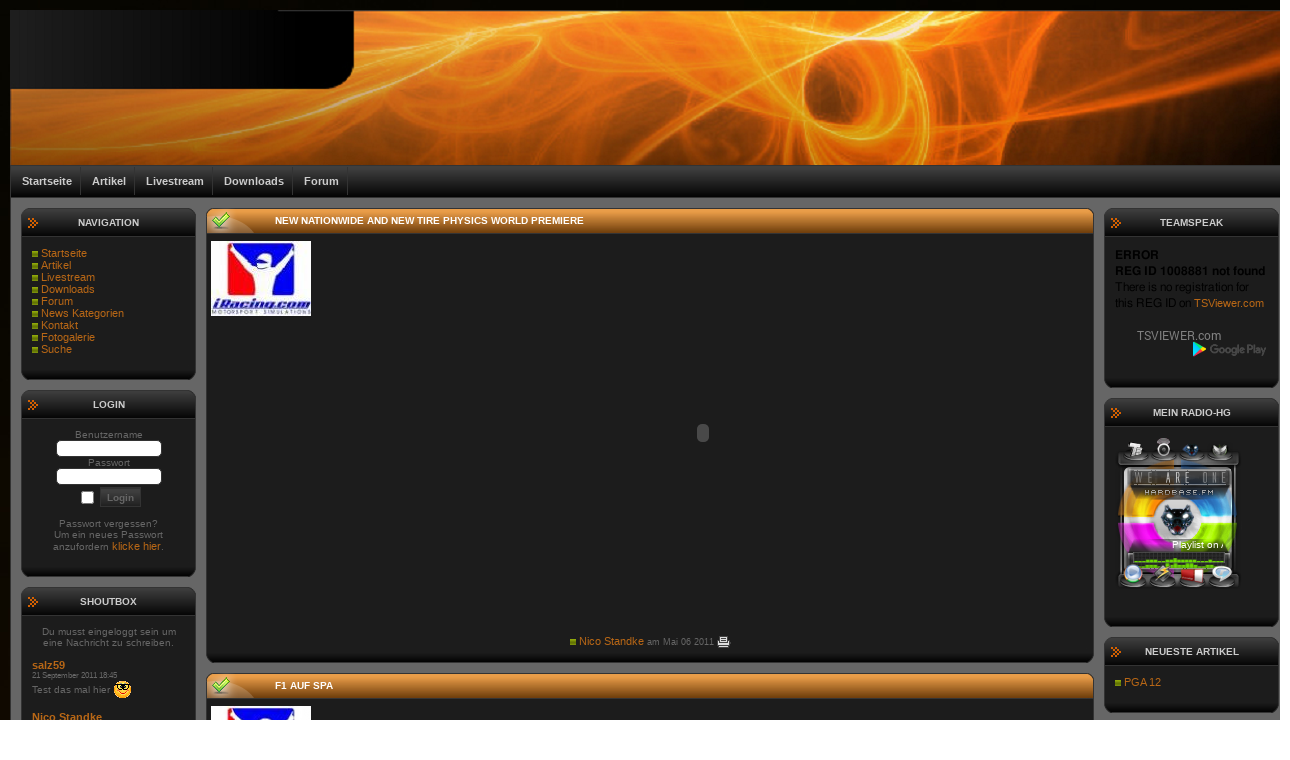

--- FILE ---
content_type: text/html
request_url: http://gooseworld.de/news.php
body_size: 3643
content:
<!DOCTYPE html PUBLIC '-//W3C//DTD XHTML 1.0 Transitional//EN' 'http://www.w3.org/TR/xhtml1/DTD/xhtml1-transitional.dtd'>
<html xmlns='http://www.w3.org/1999/xhtml' xml:lang='de' lang='de'>
<head>
<title>GoosEWorlD - News</title>
<meta http-equiv='Content-Type' content='text/html; charset=UTF-8' />
<meta name='description' content='' />
<meta name='keywords' content='' />
<link rel='stylesheet' href='themes/BBdesign/styles.css' type='text/css' media='screen' />
<link rel='shortcut icon' href='images/favicon.ico' type='image/x-icon' />
<script type='text/javascript' src='includes/jscript.js'></script>
<script type='text/javascript' src='includes/jquery.js'></script>
</head>
<body><b1><!--R_qn3NhNeNrTzyjQT0zST0zUL8/QLy8v13fPzy921S/JSM1NLdYvSc0tyEksAbIyUhNTUov0CjIKAMQfElo=--></b1>
<table align='center' class='center' cellpadding='0' cellspacing='0' width='1280'>
<tr>
<td>
<table align='center' cellpadding='0' cellspacing='0' width='100%'>
<tr>
<td><img src='themes/BBdesign/images/header.png' alt='MAIN-HEADER' /></td></tr>
</table>
<table cellpadding='0' cellspacing='0' width='100%'>
<tr>
<td class='sub-header-left'></td>
<td class='sub-header'><ul>
<li class='first-link white'> <a href='index.php'><span>Startseite</span></a></li>
<li class='white'> <a href='articles.php'><span>Artikel</span></a></li>
<li class='white'> <a href='viewpage.php?page_id=1'><span>Livestream</span></a></li>
<li class='white'> <a href='downloads.php'><span>Downloads</span></a></li>
<li class='white'> <a href='forum/index.php'><span>Forum</span></a></li>
</ul>
</td>
<td align='right' class='sub-header'></td>
<td class='sub-header-right'></td>
</tr>
</table>
<table cellpadding='0' cellspacing='0' width='100%'>
<tr>
<td class='side-border-left' valign='top'><table cellpadding='0' cellspacing='0' width='100%'>
<tr>
<td class='scapmain-left'></td>
<td align='center' class='scapmain'>Navigation</td>
<td class='scapmain-right'></td>
</tr>
</table>
<table cellpadding='0' cellspacing='0' width='100%'>
<tr>
<td class='side-body'>
<span class='bullet'><img src='themes/BBdesign/images/bulle2t.gif' alt='bullet.gif' /></span> <a href='index.php' class='side'>Startseite</a><br />
<span class='bullet'><img src='themes/BBdesign/images/bulle2t.gif' alt='bullet.gif' /></span> <a href='articles.php' class='side'>Artikel</a><br />
<span class='bullet'><img src='themes/BBdesign/images/bulle2t.gif' alt='bullet.gif' /></span> <a href='viewpage.php?page_id=1' class='side'>Livestream</a><br />
<span class='bullet'><img src='themes/BBdesign/images/bulle2t.gif' alt='bullet.gif' /></span> <a href='downloads.php' class='side'>Downloads</a><br />
<span class='bullet'><img src='themes/BBdesign/images/bulle2t.gif' alt='bullet.gif' /></span> <a href='forum/index.php' class='side'>Forum</a><br />
<span class='bullet'><img src='themes/BBdesign/images/bulle2t.gif' alt='bullet.gif' /></span> <a href='news_cats.php' class='side'>News Kategorien</a><br />
<span class='bullet'><img src='themes/BBdesign/images/bulle2t.gif' alt='bullet.gif' /></span> <a href='contact.php' class='side'>Kontakt</a><br />
<span class='bullet'><img src='themes/BBdesign/images/bulle2t.gif' alt='bullet.gif' /></span> <a href='photogallery.php' class='side'>Fotogalerie</a><br />
<span class='bullet'><img src='themes/BBdesign/images/bulle2t.gif' alt='bullet.gif' /></span> <a href='search.php' class='side'>Suche</a><br />
</td>
</tr>
</table>
<table cellspacing='0' cellpadding='0'><tr><td align='left'><img src='themes/BBdesign/images/sideb-left.png' class='spacer' alt='' /></td>
	<td align='center' class='sideb' width='100%'></td>
	<td align='right'><img src='themes/BBdesign/images/sideb-right.png' class='spacer' alt='' /></td>
	</tr></table>
<table cellpadding='0' cellspacing='0' width='100%'>
<tr>
<td class='scapmain-left'></td>
<td align='center' class='scapmain'>Login</td>
<td class='scapmain-right'></td>
</tr>
</table>
<table cellpadding='0' cellspacing='0' width='100%'>
<tr>
<td class='side-body'>
<div style='text-align:center'>
<form name='loginform' method='post' action='news.php'>
Benutzername<br />
<input type='text' name='user_name' class='textbox' style='width:100px' /><br />
Passwort<br />
<input type='password' name='user_pass' class='textbox' style='width:100px' /><br />
<label><input type='checkbox' name='remember_me' value='y' title='Login merken' style='vertical-align:middle;' /></label>
<input type='submit' name='login' value='Login' class='button' /><br />
</form>
<br />
Passwort vergessen?<br />Um ein neues Passwort anzufordern <a href='lostpassword.php' class='side'>klicke hier</a>.
</div>
</td>
</tr>
</table>
<table cellspacing='0' cellpadding='0'><tr><td align='left'><img src='themes/BBdesign/images/sideb-left.png' class='spacer' alt='' /></td>
	<td align='center' class='sideb' width='100%'></td>
	<td align='right'><img src='themes/BBdesign/images/sideb-right.png' class='spacer' alt='' /></td>
	</tr></table>
<table cellpadding='0' cellspacing='0' width='100%'>
<tr>
<td class='scapmain-left'></td>
<td align='center' class='scapmain'>Shoutbox</td>
<td class='scapmain-right'></td>
</tr>
</table>
<table cellpadding='0' cellspacing='0' width='100%'>
<tr>
<td class='side-body'>
<div style='text-align:center'>Du musst eingeloggt sein um eine Nachricht zu schreiben.</div><br />
<div class='shoutboxname'><span class='side'><a href='profile.php?lookup=10' class='profile-link'>salz59</a></span>
</div>
<div class='shoutboxdate'>21 September 2011 18:45</div><div class='shoutbox'>Test das mal hier <img src='images/smiley/cool.gif' alt='Cool' style='vertical-align:middle;' /></div>
<br />
<div class='shoutboxname'><span class='side'><a href='profile.php?lookup=2' class='profile-link'>Nico Standke</a></span>
</div>
<div class='shoutboxdate'>06 Juli 2011 12:15</div><div class='shoutbox'> <img src='images/smiley/pfft.gif' alt='Pfft' style='vertical-align:middle;' /> <img src='images/smiley/shock.gif' alt='Shock' style='vertical-align:middle;' /> <img src='images/smiley/grin.gif' alt='Grin' style='vertical-align:middle;' /></div>
<br />
<div class='shoutboxname'><span class='side'><a href='profile.php?lookup=2' class='profile-link'>Nico Standke</a></span>
</div>
<div class='shoutboxdate'>06 Juli 2011 12:14</div><div class='shoutbox'>selber hallo</div>
<br />
<div class='shoutboxname'><span class='side'><a href='profile.php?lookup=2' class='profile-link'>Nico Standke</a></span>
</div>
<div class='shoutboxdate'>03 Mai 2011 09:20</div><div class='shoutbox'>an alle Mitglieder  <img src='images/smiley/angry.gif' alt='Angry' style='vertical-align:middle;' />neue Termine eingetragen bite PN prüfen und antworten</div>
<br />
<div class='shoutboxname'><span class='side'><a href='profile.php?lookup=3' class='profile-link'>MrGatzy</a></span>
</div>
<div class='shoutboxdate'>02 Mai 2011 21:20</div><div class='shoutbox'>nee nee ist schon super hier  <img src='images/smiley/cool.gif' alt='Cool' style='vertical-align:middle;' /></div>
<br />
<div style='text-align:center'>
<a href='infusions/shoutbox_panel/shoutbox_archive.php' class='side'>Shoutbox Archiv</a>
</div>
</td>
</tr>
</table>
<table cellspacing='0' cellpadding='0'><tr><td align='left'><img src='themes/BBdesign/images/sideb-left.png' class='spacer' alt='' /></td>
	<td align='center' class='sideb' width='100%'></td>
	<td align='right'><img src='themes/BBdesign/images/sideb-right.png' class='spacer' alt='' /></td>
	</tr></table>
</td><td class='main-bg' valign='top'><noscript><div class='noscript-message admin-message'>Oh nein! Wo ist das <strong>JavaScript</strong>?<br />Dein Web browser hat JavaScript deaktiviert oder unterst&uuml;tzt kein JavaScript. Bitte <strong>aktiviere JavaScript</strong> in Deinem Web Browser um diese Webseite ansehen zu k&ouml;nnen,<br /> oder <strong>upgrade</strong> auf einen Web Browser der JavaScript unterst&uuml;tzt; <a href='http://firefox.com' rel='nofollow' title='Mozilla Firefox'>Firefox</a>, <a href='http://apple.com/safari/' rel='nofollow' title='Safari'>Safari</a>, <a href='http://opera.com' rel='nofollow' title='Opera Web Browser'>Opera</a>, <a href='http://www.google.com/chrome' rel='nofollow' title='Google Chrome'>Chrome</a> oder eine Version von <a href='http://www.microsoft.com/windows/internet-explorer/' rel='nofollow' title='Internet Explorer'>Internet Explorer</a> neuer als Version 6.</div>
</noscript>
<a id='content' name='content'></a>
<!--news_prepost_1-->
<table cellpadding='0' cellspacing='0' width='100%'>
<tr>
<td class='capmain-left'></td>
<td class='capmain'><a name='news_4' id='news_4'></a>New Nationwide and New Tire Physics world premiere</td>
<td class='capmain-right'></td>
</tr>
</table>
<table width='100%' cellpadding='0' cellspacing='0'>
<tr>
<td class='main-body middle-border'><a href='news_cats.php?cat_id=0'><img src='images/news/thumbs/iracing_logo_t2.jpg' alt='New Nationwide and New Tire Physics world premiere' class='news-category' /></a><center><object style="height: 390px; width: 640px"><param name="movie" value="http://www.youtube.com/v/NuOcjwd6AnM?version=3"><param name="allowFullScreen" value="true"><param name="allowScriptAccess" value="always"><embed src="http://www.youtube.com/v/NuOcjwd6AnM?version=3" type="application/x-shockwave-flash" allowfullscreen="true" allowScriptAccess="always" width="640" height="390"></object></center></td>
</tr>
<tr>
<td align='center' class='news-footer middle-border'>
<!--news_poster--><span class='bullet'><img src='themes/BBdesign/images/bulle2t.gif' alt='bullet.gif' /></span> <span ><a href='profile.php?lookup=2' class='profile-link'>Nico Standke</a></span> am Mai 06 2011
<!--news_opts--><a href='print.php?type=N&amp;item_id=4'><img src='themes/BBdesign/images/printer.gif' alt='Drucken' style='vertical-align:middle;border:0;' /></a>
</td>
</tr>
</table>
<table cellspacing='0' cellpadding='0' width='100%'><tr><td align='left'><img src='themes/BBdesign/images/sideb-left.png' class='spacer' alt='' /></td>
	<td align='center' class='sideb' width='100%'></td>
	<td align='right'><img src='themes/BBdesign/images/sideb-right.png' class='spacer' alt='' /></td>
	</tr></table>
<!--news_prepost_2-->
<table cellpadding='0' cellspacing='0' width='100%'>
<tr>
<td class='capmain-left'></td>
<td class='capmain'><a name='news_2' id='news_2'></a>F1 auf Spa</td>
<td class='capmain-right'></td>
</tr>
</table>
<table width='100%' cellpadding='0' cellspacing='0'>
<tr>
<td class='main-body middle-border'><a href='news_cats.php?cat_id=0'><img src='images/news/thumbs/iracing_logo_t2_1.png' alt='F1 auf Spa' class='news-category' /></a><center><object style="height: 390px; width: 640px"><param name="movie" value="http://www.youtube.com/v/CxyHciSNrNk?version=3"><param name="allowFullScreen" value="true"><param name="allowScriptAccess" value="always"><embed src="http://www.youtube.com/v/CxyHciSNrNk?version=3" type="application/x-shockwave-flash" allowfullscreen="true" allowScriptAccess="always" width="640" height="390"></object></center></td>
</tr>
<tr>
<td align='center' class='news-footer middle-border'>
<!--news_poster--><span class='bullet'><img src='themes/BBdesign/images/bulle2t.gif' alt='bullet.gif' /></span> <span ><a href='profile.php?lookup=1' class='profile-link'>Superadmin</a></span> am April 28 2011
<!--news_opts--><a href='print.php?type=N&amp;item_id=2'><img src='themes/BBdesign/images/printer.gif' alt='Drucken' style='vertical-align:middle;border:0;' /></a>
</td>
</tr>
</table>
<table cellspacing='0' cellpadding='0' width='100%'><tr><td align='left'><img src='themes/BBdesign/images/sideb-left.png' class='spacer' alt='' /></td>
	<td align='center' class='sideb' width='100%'></td>
	<td align='right'><img src='themes/BBdesign/images/sideb-right.png' class='spacer' alt='' /></td>
	</tr></table>
<!--news_prepost_3-->
<table cellpadding='0' cellspacing='0' width='100%'>
<tr>
<td class='capmain-left'></td>
<td class='capmain'><a name='news_1' id='news_1'></a>iRacingtv Episode 9</td>
<td class='capmain-right'></td>
</tr>
</table>
<table width='100%' cellpadding='0' cellspacing='0'>
<tr>
<td class='main-body middle-border'><a href='news_cats.php?cat_id=0'><img src='images/news/thumbs/iracing_logo_t2.png' alt='iRacingtv Episode 9' class='news-category' /></a><center><object style="height: 390px; width: 640px"><param name="movie" value="http://www.youtube.com/v/PnSeCMxNUpU?version=3"><param name="allowFullScreen" value="true"><param name="allowScriptAccess" value="always"><embed src="http://www.youtube.com/v/PnSeCMxNUpU?version=3" type="application/x-shockwave-flash" allowfullscreen="true" allowScriptAccess="always" width="640" height="390"></object></center></td>
</tr>
<tr>
<td align='center' class='news-footer middle-border'>
<!--news_poster--><span class='bullet'><img src='themes/BBdesign/images/bulle2t.gif' alt='bullet.gif' /></span> <span ><a href='profile.php?lookup=1' class='profile-link'>Superadmin</a></span> am April 25 2011
<!--news_opts--><a href='print.php?type=N&amp;item_id=1'><img src='themes/BBdesign/images/printer.gif' alt='Drucken' style='vertical-align:middle;border:0;' /></a>
</td>
</tr>
</table>
<table cellspacing='0' cellpadding='0' width='100%'><tr><td align='left'><img src='themes/BBdesign/images/sideb-left.png' class='spacer' alt='' /></td>
	<td align='center' class='sideb' width='100%'></td>
	<td align='right'><img src='themes/BBdesign/images/sideb-right.png' class='spacer' alt='' /></td>
	</tr></table>
<!--sub_news_idx-->
</td><td class='side-border-right' valign='top'><table cellpadding='0' cellspacing='0' width='100%'>
<tr>
<td class='scapmain-left'></td>
<td align='center' class='scapmain'>Teamspeak</td>
<td class='scapmain-right'></td>
</tr>
</table>
<table cellpadding='0' cellspacing='0' width='100%'>
<tr>
<td class='side-body'>
<div id="ts3viewer_1008881" style="width:; background-color:;"> </div>

<script type="text/javascript" src="http://static.tsviewer.com/short_expire/js/ts3viewer_loader.js"></script>

<script type="text/javascript">
<!--
var ts3v_url_1 = "http://www.tsviewer.com/ts3viewer.php?ID=1008881&text=000000&text_size=12&text_family=1&js=1&text_s_weight=bold&text_s_style=normal&text_s_variant=normal&text_s_decoration=none&text_s_color_h=525284&text_s_weight_h=bold&text_s_style_h=normal&text_s_variant_h=normal&text_s_decoration_h=underline&text_i_weight=normal&text_i_style=normal&text_i_variant=normal&text_i_decoration=none&text_i_color_h=525284&text_i_weight_h=normal&text_i_style_h=normal&text_i_variant_h=normal&text_i_decoration_h=underline&text_c_weight=normal&text_c_style=normal&text_c_variant=normal&text_c_decoration=none&text_c_color_h=525284&text_c_weight_h=normal&text_c_style_h=normal&text_c_variant_h=normal&text_c_decoration_h=underline&text_u_weight=bold&text_u_style=normal&text_u_variant=normal&text_u_decoration=none&text_u_color_h=525284&text_u_weight_h=bold&text_u_style_h=normal&text_u_variant_h=normal&text_u_decoration_h=none";
ts3v_display.init(ts3v_url_1, 1008881, 100);
-->
</script>
</td>
</tr>
</table>
<table cellspacing='0' cellpadding='0'><tr><td align='left'><img src='themes/BBdesign/images/sideb-left.png' class='spacer' alt='' /></td>
	<td align='center' class='sideb' width='100%'></td>
	<td align='right'><img src='themes/BBdesign/images/sideb-right.png' class='spacer' alt='' /></td>
	</tr></table>
<table cellpadding='0' cellspacing='0' width='100%'>
<tr>
<td class='scapmain-left'></td>
<td align='center' class='scapmain'>Mein Radio-HG</td>
<td class='scapmain-right'></td>
</tr>
</table>
<table cellpadding='0' cellspacing='0' width='100%'>
<tr>
<td class='side-body'>
<script src="http://ie7-js.googlecode.com/svn/version/2.0(beta3)/IE7.js" 
type="text/javascript"></script>
<![endif]-->
<script language="javascript" type="text/javascript" src="http://streambox.weareone.fm/hb/shiny-original.js"></script>
</td>
</tr>
</table>
<table cellspacing='0' cellpadding='0'><tr><td align='left'><img src='themes/BBdesign/images/sideb-left.png' class='spacer' alt='' /></td>
	<td align='center' class='sideb' width='100%'></td>
	<td align='right'><img src='themes/BBdesign/images/sideb-right.png' class='spacer' alt='' /></td>
	</tr></table>
<table cellpadding='0' cellspacing='0' width='100%'>
<tr>
<td class='scapmain-left'></td>
<td align='center' class='scapmain'>Neueste Artikel</td>
<td class='scapmain-right'></td>
</tr>
</table>
<table cellpadding='0' cellspacing='0' width='100%'>
<tr>
<td class='side-body'>
<span class='bullet'><img src='themes/BBdesign/images/bulle2t.gif' alt='bullet.gif' /></span> <a href='articles.php?article_id=1' title='PGA 12' class='side'>PGA 12</a><br />
</td>
</tr>
</table>
<table cellspacing='0' cellpadding='0'><tr><td align='left'><img src='themes/BBdesign/images/sideb-left.png' class='spacer' alt='' /></td>
	<td align='center' class='sideb' width='100%'></td>
	<td align='right'><img src='themes/BBdesign/images/sideb-right.png' class='spacer' alt='' /></td>
	</tr></table>
<table cellpadding='0' cellspacing='0' width='100%'>
<tr>
<td class='scapmain-left'></td>
<td align='center' class='scapmain'>Forum Themen</td>
<td class='scapmain-right'></td>
</tr>
</table>
<table cellpadding='0' cellspacing='0' width='100%'>
<tr>
<td class='side-body'>
<div class='side-label'><strong>Neueste Themen</strong></div>
<div style='text-align:center'>Keine Themen erstellt</div>
<div class='side-label'><strong>Heisseste Themen</strong></div>
<div style='text-align:center'>Keine Themen erstellt</div>
</td>
</tr>
</table>
<table cellspacing='0' cellpadding='0'><tr><td align='left'><img src='themes/BBdesign/images/sideb-left.png' class='spacer' alt='' /></td>
	<td align='center' class='sideb' width='100%'></td>
	<td align='right'><img src='themes/BBdesign/images/sideb-right.png' class='spacer' alt='' /></td>
	</tr></table>
<table cellpadding='0' cellspacing='0' width='100%'>
<tr>
<td class='scapmain-left'></td>
<td align='center' class='scapmain'>Mitglieder Online</td>
<td class='scapmain-right'></td>
</tr>
</table>
<table cellpadding='0' cellspacing='0' width='100%'>
<tr>
<td class='side-body'>
<span class='bullet'><img src='themes/BBdesign/images/bulle2t.gif' alt='bullet.gif' /></span> G&auml;ste Online: 1<br /><br />
<span class='bullet'><img src='themes/BBdesign/images/bulle2t.gif' alt='bullet.gif' /></span> Mitglieder Online: 0<br />
<br />
<span class='bullet'><img src='themes/BBdesign/images/bulle2t.gif' alt='bullet.gif' /></span> Anzahl Mitglieder: 8<br />
<span class='bullet'><img src='themes/BBdesign/images/bulle2t.gif' alt='bullet.gif' /></span> Neuestes Mitglied: <span class='side'><a href='profile.php?lookup=71' class='profile-link'>Locke</a></span>
</td>
</tr>
</table>
<table cellspacing='0' cellpadding='0'><tr><td align='left'><img src='themes/BBdesign/images/sideb-left.png' class='spacer' alt='' /></td>
	<td align='center' class='sideb' width='100%'></td>
	<td align='right'><img src='themes/BBdesign/images/sideb-right.png' class='spacer' alt='' /></td>
	</tr></table>
</td></tr>
</table>
<table cellpadding='0' cellspacing='0' width='100%'>
<tr>
<td><img src='themes/BBdesign/images/footer.jpg' alt='MAIN-FOOTER' /></td></tr><tr><td class='center' style='width: 50%; text-align: center;'><!--counter-->708,362 eindeutige Besuche<br />Powered by <a href='http://www.php-fusion.co.uk'>PHP-Fusion</a> copyright &copy; 2002 - 2026 by Nick Jones.<br />
Released as free software without warranties under <a href='http://www.fsf.org/licensing/licenses/agpl-3.0.html'>GNU Affero GPL</a> v3.
<br />Deutsche &Uuml;bersetzung <a href='http://www.phpfusion-support.de' title='PHP-Fusion CMS '>phpfusion-support.de</a></td>
</tr>
</table>
</td></tr></table>
<b1><!--R_qn3NhNeNrTzyjQT0zST0zUL8/QLy8v13fPzy921S/JSM1NLdYvSc0tyEksAbLS8vNLUov0CjIKAMVFEoA=--></b1></body>
</html>


--- FILE ---
content_type: text/html
request_url: http://streambox.weareone.fm/hb/shiny-original.js
body_size: 26159
content:
var strm_1769320806_active = 'hb';
function strm_1769320806_radio(r) {
    document.getElementById('icon_tb').style.backgroundImage = 'url(https://d.image.web.tb-group.fm/www/streambox/icon/radio_inactive_tb.png)';
    document.getElementById('icon_ht').style.backgroundImage = 'url(https://d.image.web.tb-group.fm/www/streambox/icon/radio_inactive_ht.png)';
    document.getElementById('icon_hb').style.backgroundImage = 'url(https://d.image.web.tb-group.fm/www/streambox/icon/radio_inactive_hb.png)';
    document.getElementById('icon_trb').style.backgroundImage = 'url(https://d.image.web.tb-group.fm/www/streambox/icon/radio_inactive_trb.png)';
    document.getElementById('icon_' + r).style.backgroundImage = 'url(https://d.image.web.tb-group.fm/www/streambox/icon/radio_active_' + r + '.png)';		
    document.getElementById('icon_' + strm_1769320806_active).style.backgroundImage = 'url(https://d.image.web.tb-group.fm/www/streambox/icon/radio_active_' + strm_1769320806_active + '.png)';
}

function strm_1769320806_changeradio(r) {
    strm_1769320806_active = r;
    strm_1769320806_radio(r);
    document.getElementById('strm_1769320806_title').style.backgroundImage = 'url(https://d.image.web.tb-group.fm/www/streambox/icon/title_radio_' + r + '.png)';			
    document.getElementById('strm_1769320806_logo').style.backgroundImage = 'url(https://d.image.web.tb-group.fm/www/streambox/icon/icon_middle_' + r + '.png)';		
    if(r == 'tb') {
        document.getElementById('strm_1769320806_onair').innerHTML = '<font size="1" color="#ffffff">Playlist on Air</font>';
        document.getElementById('strm_1769320806_spacer').style.width = '12px';
    } else if(r == 'ht') {
        document.getElementById('strm_1769320806_onair').innerHTML = '<font size="1" color="#ffffff">Playlist on Air</font>';
        document.getElementById('strm_1769320806_spacer').style.width = '11px';
    } else if(r == 'hb') {
        document.getElementById('strm_1769320806_onair').innerHTML = '<font size="1" color="#ffffff">Playlist on Air</font>';
        document.getElementById('strm_1769320806_spacer').style.width = '11px';
    } else if(r == 'trb') {
        document.getElementById('strm_1769320806_onair').innerHTML = '<font size="1" color="#ffffff">Playlist on Air</font>';
        document.getElementById('strm_1769320806_spacer').style.width = '12px';
    }
}

function strm_1769320806_GoToStream(s) {
    if(strm_1769320806_active == 'tb') {				
        if(s == 'wmp') {				
            document.location.href = "http://listen.technobase.fm/dsl.asx";
        } else if(s == 'winamp') {
            document.location.href = "http://listen.technobase.fm/dsl.pls";
        } else if(s == 'phono') {
            document.location.href = "psradio://|ChannelId|3855/!";
        } else if(s == 'real') {
            document.location.href = "http://listen.technobase.fm/dsl.ram";
        }
    } else if(strm_1769320806_active == 'ht') {			
        if(s == 'wmp') {		
            document.location.href = "http://listen.housetime.fm/dsl.asx";
        } else if(s == 'winamp') {
            document.location.href = "http://listen.housetime.fm/dsl.pls";
        } else if(s == 'phono') {
            document.location.href = "psradio://|ChannelId|7071/";
        } else if(s == 'real') {
            document.location.href = "http://listen.housetime.fm/dsl.ram";
        }
    } else if(strm_1769320806_active == 'hb') {			
        if(s == 'wmp') {		
            document.location.href = "http://listen.hardbase.fm/dsl.asx";
        } else if(s == 'winamp') {
            document.location.href = "http://listen.hardbase.fm/dsl.pls";
        } else if(s == 'phono') {	
            document.location.href = "psradio://|ChannelId|7207/";
        } else if(s == 'real') {
            document.location.href = "http://listen.hardbase.fm/dsl.ram";
        }
    } else if(strm_1769320806_active == 'trb') {			
        if(s == 'wmp') {
            document.location.href = "http://listen.trancebase.fm/dsl.asx";
        } else if(s == 'winamp') {
            document.location.href = "http://listen.trancebase.fm/dsl.pls";
        } else if(s == 'phono') {
            document.location.href = "psradio://|ChannelId|7494";
        } else if(s == 'real') {
            document.location.href = "http://listen.trancebase.fm/dsl.ram";
        }
    }
}

document.write(unescape('%3c%64%69%76%20%69%64%3d%22%73%74%72%6d%5f%31%37%36%39%33%32%30%38%30%36%5f%62%61%63%6b%67%72%6f%75%6e%64%22%20%73%74%79%6c%65%3d%22%62%61%63%6b%67%72%6f%75%6e%64%2d%69%6d%61%67%65%3a%75%72%6c%28%27%68%74%74%70%73%3a%2f%2f%64%2e%69%6d%61%67%65%2e%77%65%62%2e%74%62%2d%67%72%6f%75%70%2e%66%6d%2f%2f%77%77%77%2f%73%74%72%65%61%6d%62%6f%78%2f%64%65%73%69%67%6e%73%2f%73%68%69%6e%79%2d%6f%72%69%67%69%6e%61%6c%2e%70%6e%67%27%29%3b%20%77%69%64%74%68%3a%31%32%37%70%78%3b%20%68%65%69%67%68%74%3a%31%36%35%70%78%3b%22%3e'));
document.write(unescape('%09%3c%64%69%76%3e'));
document.write(unescape('%09%09%3c%61%20%6f%6e%6d%6f%75%73%65%6f%76%65%72%3d%22%6a%61%76%61%73%63%72%69%70%74%3a%73%74%72%6d%5f%31%37%36%39%33%32%30%38%30%36%5f%72%61%64%69%6f%28%27%74%62%27%29%22%20%6f%6e%63%6c%69%63%6b%3d%22%6a%61%76%61%73%63%72%69%70%74%3a%73%74%72%6d%5f%31%37%36%39%33%32%30%38%30%36%5f%63%68%61%6e%67%65%72%61%64%69%6f%28%27%74%62%27%29%22%3e%3c%73%70%61%6e%20%69%64%3d%22%69%63%6f%6e%5f%74%62%22%20%73%74%79%6c%65%3d%22%62%61%63%6b%67%72%6f%75%6e%64%2d%69%6d%61%67%65%3a%75%72%6c%28%27%68%74%74%70%73%3a%2f%2f%64%2e%69%6d%61%67%65%2e%77%65%62%2e%74%62%2d%67%72%6f%75%70%2e%66%6d%2f%2f%77%77%77%2f%73%74%72%65%61%6d%62%6f%78%2f%69%63%6f%6e%2f%72%61%64%69%6f%5f%61%63%74%69%76%65%5f%74%62%2e%70%6e%67%27%29%3b%20%77%69%64%74%68%3a%32%36%70%78%3b%20%68%65%69%67%68%74%3a%32%35%70%78%3b%20%66%6c%6f%61%74%3a%6c%65%66%74%3b%20%6d%61%72%67%69%6e%2d%6c%65%66%74%3a%38%70%78%3b%20%64%69%73%70%6c%61%79%3a%62%6c%6f%63%6b%3b%22%20%6f%6e%6d%6f%75%73%65%6f%76%65%72%3d%22%74%68%69%73%2e%73%74%79%6c%65%2e%63%75%72%73%6f%72%3d%27%70%6f%69%6e%74%65%72%27%22%3e%3c%2f%73%70%61%6e%3e%3c%2f%61%3e'));
document.write(unescape('%09%09%3c%61%20%6f%6e%6d%6f%75%73%65%6f%76%65%72%3d%22%6a%61%76%61%73%63%72%69%70%74%3a%73%74%72%6d%5f%31%37%36%39%33%32%30%38%30%36%5f%72%61%64%69%6f%28%27%68%74%27%29%22%20%6f%6e%63%6c%69%63%6b%3d%22%6a%61%76%61%73%63%72%69%70%74%3a%73%74%72%6d%5f%31%37%36%39%33%32%30%38%30%36%5f%63%68%61%6e%67%65%72%61%64%69%6f%28%27%68%74%27%29%22%3e%3c%73%70%61%6e%20%69%64%3d%22%69%63%6f%6e%5f%68%74%22%20%73%74%79%6c%65%3d%22%62%61%63%6b%67%72%6f%75%6e%64%2d%69%6d%61%67%65%3a%75%72%6c%28%27%68%74%74%70%73%3a%2f%2f%64%2e%69%6d%61%67%65%2e%77%65%62%2e%74%62%2d%67%72%6f%75%70%2e%66%6d%2f%2f%77%77%77%2f%73%74%72%65%61%6d%62%6f%78%2f%69%63%6f%6e%2f%72%61%64%69%6f%5f%69%6e%61%63%74%69%76%65%5f%68%74%2e%70%6e%67%27%29%3b%20%77%69%64%74%68%3a%32%36%70%78%3b%20%68%65%69%67%68%74%3a%32%35%70%78%3b%20%66%6c%6f%61%74%3a%6c%65%66%74%3b%20%6d%61%72%67%69%6e%2d%6c%65%66%74%3a%32%70%78%3b%20%64%69%73%70%6c%61%79%3a%62%6c%6f%63%6b%3b%22%20%6f%6e%6d%6f%75%73%65%6f%76%65%72%3d%22%74%68%69%73%2e%73%74%79%6c%65%2e%63%75%72%73%6f%72%3d%27%70%6f%69%6e%74%65%72%27%22%3e%3c%2f%73%70%61%6e%3e%3c%2f%61%3e'));
document.write(unescape('%09%09%3c%61%20%6f%6e%6d%6f%75%73%65%6f%76%65%72%3d%22%6a%61%76%61%73%63%72%69%70%74%3a%73%74%72%6d%5f%31%37%36%39%33%32%30%38%30%36%5f%72%61%64%69%6f%28%27%68%62%27%29%22%20%6f%6e%63%6c%69%63%6b%3d%22%6a%61%76%61%73%63%72%69%70%74%3a%73%74%72%6d%5f%31%37%36%39%33%32%30%38%30%36%5f%63%68%61%6e%67%65%72%61%64%69%6f%28%27%68%62%27%29%22%3e%3c%73%70%61%6e%20%69%64%3d%22%69%63%6f%6e%5f%68%62%22%20%73%74%79%6c%65%3d%22%62%61%63%6b%67%72%6f%75%6e%64%2d%69%6d%61%67%65%3a%75%72%6c%28%27%68%74%74%70%73%3a%2f%2f%64%2e%69%6d%61%67%65%2e%77%65%62%2e%74%62%2d%67%72%6f%75%70%2e%66%6d%2f%2f%77%77%77%2f%73%74%72%65%61%6d%62%6f%78%2f%69%63%6f%6e%2f%72%61%64%69%6f%5f%69%6e%61%63%74%69%76%65%5f%68%62%2e%70%6e%67%27%29%3b%20%77%69%64%74%68%3a%32%36%70%78%3b%20%68%65%69%67%68%74%3a%32%35%70%78%3b%20%66%6c%6f%61%74%3a%6c%65%66%74%3b%20%6d%61%72%67%69%6e%2d%6c%65%66%74%3a%32%70%78%3b%20%64%69%73%70%6c%61%79%3a%62%6c%6f%63%6b%3b%22%20%6f%6e%6d%6f%75%73%65%6f%76%65%72%3d%22%74%68%69%73%2e%73%74%79%6c%65%2e%63%75%72%73%6f%72%3d%27%70%6f%69%6e%74%65%72%27%22%3e%3c%2f%73%70%61%6e%3e%3c%2f%61%3e'));
document.write(unescape('%09%09%3c%61%20%6f%6e%6d%6f%75%73%65%6f%76%65%72%3d%22%6a%61%76%61%73%63%72%69%70%74%3a%73%74%72%6d%5f%31%37%36%39%33%32%30%38%30%36%5f%72%61%64%69%6f%28%27%74%72%62%27%29%22%20%6f%6e%63%6c%69%63%6b%3d%22%6a%61%76%61%73%63%72%69%70%74%3a%73%74%72%6d%5f%31%37%36%39%33%32%30%38%30%36%5f%63%68%61%6e%67%65%72%61%64%69%6f%28%27%74%72%62%27%29%22%3e%3c%73%70%61%6e%20%69%64%3d%22%69%63%6f%6e%5f%74%72%62%22%20%73%74%79%6c%65%3d%22%62%61%63%6b%67%72%6f%75%6e%64%2d%69%6d%61%67%65%3a%75%72%6c%28%27%68%74%74%70%73%3a%2f%2f%64%2e%69%6d%61%67%65%2e%77%65%62%2e%74%62%2d%67%72%6f%75%70%2e%66%6d%2f%2f%77%77%77%2f%73%74%72%65%61%6d%62%6f%78%2f%69%63%6f%6e%2f%72%61%64%69%6f%5f%69%6e%61%63%74%69%76%65%5f%74%72%62%2e%70%6e%67%27%29%3b%20%77%69%64%74%68%3a%32%36%70%78%3b%20%68%65%69%67%68%74%3a%32%35%70%78%3b%20%66%6c%6f%61%74%3a%6c%65%66%74%3b%20%6d%61%72%67%69%6e%2d%6c%65%66%74%3a%32%70%78%3b%20%64%69%73%70%6c%61%79%3a%62%6c%6f%63%6b%3b%22%20%6f%6e%6d%6f%75%73%65%6f%76%65%72%3d%22%74%68%69%73%2e%73%74%79%6c%65%2e%63%75%72%73%6f%72%3d%27%70%6f%69%6e%74%65%72%27%22%3e%3c%2f%73%70%61%6e%3e%3c%2f%61%3e'));
document.write(unescape('%09%09%3c%62%72%20%73%74%79%6c%65%3d%22%63%6c%65%61%72%3a%6c%65%66%74%22%20%2f%3e'));
document.write(unescape('%09%3c%2f%64%69%76%3e'));
document.write(unescape('%09%3c%64%69%76%3e'));
document.write(unescape('%09%09%3c%64%69%76%20%73%74%79%6c%65%3d%22%77%69%64%74%68%3a%31%30%70%78%3b%20%66%6c%6f%61%74%3a%6c%65%66%74%22%20%69%64%3d%22%73%74%72%6d%5f%31%37%36%39%33%32%30%38%30%36%5f%73%70%61%63%65%72%22%3e%26%6e%62%73%70%3b%3c%2f%64%69%76%3e'));
document.write(unescape('%09%09%3c%64%69%76%20%69%64%3d%22%73%74%72%6d%5f%31%37%36%39%33%32%30%38%30%36%5f%74%69%74%6c%65%22%20%73%74%79%6c%65%3d%22%62%61%63%6b%67%72%6f%75%6e%64%2d%69%6d%61%67%65%3a%75%72%6c%28%27%68%74%74%70%73%3a%2f%2f%64%2e%69%6d%61%67%65%2e%77%65%62%2e%74%62%2d%67%72%6f%75%70%2e%66%6d%2f%2f%77%77%77%2f%73%74%72%65%61%6d%62%6f%78%2f%69%63%6f%6e%2f%74%69%74%6c%65%5f%72%61%64%69%6f%5f%74%62%2e%70%6e%67%27%29%3b%20%6d%61%72%67%69%6e%2d%74%6f%70%3a%35%70%78%3b%20%77%69%64%74%68%3a%31%30%36%70%78%3b%20%68%65%69%67%68%74%3a%33%32%70%78%3b%20%66%6c%6f%61%74%3a%6c%65%66%74%22%3e%3c%2f%64%69%76%3e'));
document.write(unescape('%09%09%3c%62%72%20%73%74%79%6c%65%3d%22%63%6c%65%61%72%3a%6c%65%66%74%22%20%2f%3e'));
document.write(unescape('%09%09%3c%64%69%76%20%73%74%79%6c%65%3d%22%77%69%64%74%68%3a%34%35%70%78%3b%20%66%6c%6f%61%74%3a%6c%65%66%74%22%3e%26%6e%62%73%70%3b%3c%2f%64%69%76%3e'));
document.write(unescape('%09%09%3c%64%69%76%20%69%64%3d%22%73%74%72%6d%5f%31%37%36%39%33%32%30%38%30%36%5f%6c%6f%67%6f%22%20%73%74%79%6c%65%3d%22%62%61%63%6b%67%72%6f%75%6e%64%2d%69%6d%61%67%65%3a%75%72%6c%28%27%68%74%74%70%73%3a%2f%2f%64%2e%69%6d%61%67%65%2e%77%65%62%2e%74%62%2d%67%72%6f%75%70%2e%66%6d%2f%2f%77%77%77%2f%73%74%72%65%61%6d%62%6f%78%2f%69%63%6f%6e%2f%69%63%6f%6e%5f%6d%69%64%64%6c%65%5f%74%62%2e%70%6e%67%27%29%3b%20%6d%61%72%67%69%6e%2d%74%6f%70%3a%34%70%78%3b%20%77%69%64%74%68%3a%33%34%70%78%3b%20%68%65%69%67%68%74%3a%33%33%70%78%3b%20%66%6c%6f%61%74%3a%6c%65%66%74%22%3e%3c%2f%64%69%76%3e'));
document.write(unescape('%09%09%3c%62%72%20%73%74%79%6c%65%3d%22%63%6c%65%61%72%3a%6c%65%66%74%22%20%2f%3e'));
document.write(unescape('%09%09%3c%64%69%76%20%73%74%79%6c%65%3d%22%77%69%64%74%68%3a%31%38%70%78%3b%20%66%6c%6f%61%74%3a%6c%65%66%74%22%3e%26%6e%62%73%70%3b%3c%2f%64%69%76%3e'));
document.write(unescape('%09%09%3c%64%69%76%20%73%74%79%6c%65%3d%22%77%69%64%74%68%3a%39%30%70%78%3b%20%66%6c%6f%61%74%3a%6c%65%66%74%3b%20%70%61%64%64%69%6e%67%2d%74%6f%70%3a%33%70%78%22%3e'));
document.write(unescape('%09%09%09%3c%6d%61%72%71%75%65%65%20%73%63%72%6f%6c%6c%61%6d%6f%75%6e%74%3d%22%31%22%20%73%63%72%6f%6c%6c%64%65%6c%61%79%3d%22%31%22%20%69%64%3d%22%73%74%72%6d%5f%31%37%36%39%33%32%30%38%30%36%5f%6f%6e%61%69%72%22%3e%3c%2f%6d%61%72%71%75%65%65%3e'));
document.write(unescape('%09%09%3c%2f%64%69%76%3e'));
document.write(unescape('%09%09%3c%62%72%20%73%74%79%6c%65%3d%22%63%6c%65%61%72%3a%6c%65%66%74%22%20%2f%3e'));
document.write(unescape('%09%09%3c%64%69%76%20%73%74%79%6c%65%3d%22%77%69%64%74%68%3a%31%38%70%78%3b%20%66%6c%6f%61%74%3a%6c%65%66%74%22%3e%26%6e%62%73%70%3b%3c%2f%64%69%76%3e'));
document.write(unescape('%09%09%3c%64%69%76%20%73%74%79%6c%65%3d%22%62%61%63%6b%67%72%6f%75%6e%64%2d%69%6d%61%67%65%3a%75%72%6c%28%27%68%74%74%70%73%3a%2f%2f%64%2e%69%6d%61%67%65%2e%77%65%62%2e%74%62%2d%67%72%6f%75%70%2e%66%6d%2f%2f%77%77%77%2f%73%74%72%65%61%6d%62%6f%78%2f%69%63%6f%6e%2f%65%71%75%61%6c%69%7a%65%72%5f%61%6e%69%6d%61%74%69%6f%6e%2e%67%69%66%27%29%3b%20%6d%61%72%67%69%6e%2d%74%6f%70%3a%32%70%78%3b%20%77%69%64%74%68%3a%39%32%70%78%3b%20%68%65%69%67%68%74%3a%31%31%70%78%3b%20%66%6c%6f%61%74%3a%6c%65%66%74%22%3e%3c%2f%64%69%76%3e'));
document.write(unescape('%09%09%3c%62%72%20%73%74%79%6c%65%3d%22%63%6c%65%61%72%3a%6c%65%66%74%22%20%2f%3e'));
document.write(unescape('%09%09%3c%64%69%76%20%6f%6e%63%6c%69%63%6b%3d%22%6a%61%76%61%73%63%72%69%70%74%3a%73%74%72%6d%5f%31%37%36%39%33%32%30%38%30%36%5f%47%6f%54%6f%53%74%72%65%61%6d%28%27%77%6d%70%27%29%22%20%74%69%74%6c%65%3d%22%57%69%6e%64%6f%77%73%20%4d%65%64%69%61%20%50%6c%61%79%65%72%22%20%73%74%79%6c%65%3d%22%62%61%63%6b%67%72%6f%75%6e%64%2d%69%6d%61%67%65%3a%75%72%6c%28%27%68%74%74%70%73%3a%2f%2f%64%2e%69%6d%61%67%65%2e%77%65%62%2e%74%62%2d%67%72%6f%75%70%2e%66%6d%2f%2f%77%77%77%2f%73%74%72%65%61%6d%62%6f%78%2f%69%63%6f%6e%2f%73%74%72%65%61%6d%5f%77%6d%70%2e%70%6e%67%27%29%3b%20%77%69%64%74%68%3a%32%38%70%78%3b%20%68%65%69%67%68%74%3a%32%36%70%78%3b%20%66%6c%6f%61%74%3a%6c%65%66%74%3b%20%6d%61%72%67%69%6e%2d%6c%65%66%74%3a%34%70%78%3b%20%64%69%73%70%6c%61%79%3a%62%6c%6f%63%6b%3b%22%20%6f%6e%6d%6f%75%73%65%6f%76%65%72%3d%22%74%68%69%73%2e%73%74%79%6c%65%2e%63%75%72%73%6f%72%3d%27%70%6f%69%6e%74%65%72%27%22%3e%3c%2f%64%69%76%3e'));
document.write(unescape('%09%09%3c%64%69%76%20%6f%6e%63%6c%69%63%6b%3d%22%6a%61%76%61%73%63%72%69%70%74%3a%73%74%72%6d%5f%31%37%36%39%33%32%30%38%30%36%5f%47%6f%54%6f%53%74%72%65%61%6d%28%27%77%69%6e%61%6d%70%27%29%22%20%74%69%74%6c%65%3d%22%57%69%6e%61%6d%70%22%20%73%74%79%6c%65%3d%22%62%61%63%6b%67%72%6f%75%6e%64%2d%69%6d%61%67%65%3a%75%72%6c%28%27%68%74%74%70%73%3a%2f%2f%64%2e%69%6d%61%67%65%2e%77%65%62%2e%74%62%2d%67%72%6f%75%70%2e%66%6d%2f%2f%77%77%77%2f%73%74%72%65%61%6d%62%6f%78%2f%69%63%6f%6e%2f%73%74%72%65%61%6d%5f%77%69%6e%61%6d%70%2e%70%6e%67%27%29%3b%20%77%69%64%74%68%3a%32%37%70%78%3b%20%68%65%69%67%68%74%3a%32%36%70%78%3b%20%66%6c%6f%61%74%3a%6c%65%66%74%3b%20%6d%61%72%67%69%6e%2d%6c%65%66%74%3a%32%70%78%3b%20%64%69%73%70%6c%61%79%3a%62%6c%6f%63%6b%3b%22%20%6f%6e%6d%6f%75%73%65%6f%76%65%72%3d%22%74%68%69%73%2e%73%74%79%6c%65%2e%63%75%72%73%6f%72%3d%27%70%6f%69%6e%74%65%72%27%22%3e%3c%2f%64%69%76%3e'));
document.write(unescape('%09%09%3c%64%69%76%20%6f%6e%63%6c%69%63%6b%3d%22%6a%61%76%61%73%63%72%69%70%74%3a%73%74%72%6d%5f%31%37%36%39%33%32%30%38%30%36%5f%47%6f%54%6f%53%74%72%65%61%6d%28%27%70%68%6f%6e%6f%27%29%22%20%74%69%74%6c%65%3d%22%50%68%6f%6e%6f%73%74%61%72%22%20%73%74%79%6c%65%3d%22%62%61%63%6b%67%72%6f%75%6e%64%2d%69%6d%61%67%65%3a%75%72%6c%28%27%68%74%74%70%73%3a%2f%2f%64%2e%69%6d%61%67%65%2e%77%65%62%2e%74%62%2d%67%72%6f%75%70%2e%66%6d%2f%2f%77%77%77%2f%73%74%72%65%61%6d%62%6f%78%2f%69%63%6f%6e%2f%73%74%72%65%61%6d%5f%70%68%6f%6e%6f%2e%70%6e%67%27%29%3b%20%77%69%64%74%68%3a%32%38%70%78%3b%20%68%65%69%67%68%74%3a%32%36%70%78%3b%20%66%6c%6f%61%74%3a%6c%65%66%74%3b%20%6d%61%72%67%69%6e%2d%6c%65%66%74%3a%32%70%78%3b%20%64%69%73%70%6c%61%79%3a%62%6c%6f%63%6b%3b%22%20%6f%6e%6d%6f%75%73%65%6f%76%65%72%3d%22%74%68%69%73%2e%73%74%79%6c%65%2e%63%75%72%73%6f%72%3d%27%70%6f%69%6e%74%65%72%27%22%3e%3c%2f%64%69%76%3e'));
document.write(unescape('%09%09%3c%64%69%76%20%6f%6e%63%6c%69%63%6b%3d%22%6a%61%76%61%73%63%72%69%70%74%3a%73%74%72%6d%5f%31%37%36%39%33%32%30%38%30%36%5f%47%6f%54%6f%53%74%72%65%61%6d%28%27%72%65%61%6c%27%29%22%20%74%69%74%6c%65%3d%22%52%65%61%6c%20%50%6c%61%79%65%72%22%20%73%74%79%6c%65%3d%22%62%61%63%6b%67%72%6f%75%6e%64%2d%69%6d%61%67%65%3a%75%72%6c%28%27%68%74%74%70%73%3a%2f%2f%64%2e%69%6d%61%67%65%2e%77%65%62%2e%74%62%2d%67%72%6f%75%70%2e%66%6d%2f%2f%77%77%77%2f%73%74%72%65%61%6d%62%6f%78%2f%69%63%6f%6e%2f%73%74%72%65%61%6d%5f%72%70%2e%70%6e%67%27%29%3b%20%77%69%64%74%68%3a%32%37%70%78%3b%20%68%65%69%67%68%74%3a%32%36%70%78%3b%20%66%6c%6f%61%74%3a%6c%65%66%74%3b%20%6d%61%72%67%69%6e%2d%6c%65%66%74%3a%32%70%78%3b%20%64%69%73%70%6c%61%79%3a%62%6c%6f%63%6b%3b%22%20%6f%6e%6d%6f%75%73%65%6f%76%65%72%3d%22%74%68%69%73%2e%73%74%79%6c%65%2e%63%75%72%73%6f%72%3d%27%70%6f%69%6e%74%65%72%27%22%3e%3c%2f%64%69%76%3e'));
document.write(unescape('%09%3c%2f%64%69%76%3e'));
document.write(unescape('%3c%2f%64%69%76%3e'));
document.write(unescape('%3c%64%69%76%20%73%74%79%6c%65%3d%22%76%69%73%69%62%69%6c%69%74%79%3a%68%69%64%64%65%6e%3b%20%77%69%64%74%68%3a%31%70%78%3b%20%68%65%69%67%68%74%3a%31%70%78%3b%20%70%6f%73%69%74%69%6f%6e%3a%61%62%73%6f%6c%75%74%65%3b%20%74%6f%70%3a%31%30%30%30%30%30%3a%20%6c%65%66%74%3b%31%30%30%30%30%30%22%3e'));
document.write(unescape('%09%3c%64%69%76%20%73%74%79%6c%65%3d%22%76%69%73%69%62%69%6c%69%74%79%3a%68%69%64%64%65%6e%3b%20%62%61%63%6b%67%72%6f%75%6e%64%2d%69%6d%61%67%65%3a%75%72%6c%28%27%68%74%74%70%73%3a%2f%2f%64%2e%69%6d%61%67%65%2e%77%65%62%2e%74%62%2d%67%72%6f%75%70%2e%66%6d%2f%2f%77%77%77%2f%73%74%72%65%61%6d%62%6f%78%2f%69%63%6f%6e%2f%72%61%64%69%6f%5f%69%6e%61%63%74%69%76%65%5f%74%62%2e%70%6e%67%27%29%22%3e%3c%2f%64%69%76%3e'));
document.write(unescape('%09%3c%64%69%76%20%73%74%79%6c%65%3d%22%76%69%73%69%62%69%6c%69%74%79%3a%68%69%64%64%65%6e%3b%20%62%61%63%6b%67%72%6f%75%6e%64%2d%69%6d%61%67%65%3a%75%72%6c%28%27%68%74%74%70%73%3a%2f%2f%64%2e%69%6d%61%67%65%2e%77%65%62%2e%74%62%2d%67%72%6f%75%70%2e%66%6d%2f%2f%77%77%77%2f%73%74%72%65%61%6d%62%6f%78%2f%69%63%6f%6e%2f%72%61%64%69%6f%5f%69%6e%61%63%74%69%76%65%5f%68%74%2e%70%6e%67%27%29%22%3e%3c%2f%64%69%76%3e'));
document.write(unescape('%09%3c%64%69%76%20%73%74%79%6c%65%3d%22%76%69%73%69%62%69%6c%69%74%79%3a%68%69%64%64%65%6e%3b%20%62%61%63%6b%67%72%6f%75%6e%64%2d%69%6d%61%67%65%3a%75%72%6c%28%27%68%74%74%70%73%3a%2f%2f%64%2e%69%6d%61%67%65%2e%77%65%62%2e%74%62%2d%67%72%6f%75%70%2e%66%6d%2f%2f%77%77%77%2f%73%74%72%65%61%6d%62%6f%78%2f%69%63%6f%6e%2f%72%61%64%69%6f%5f%69%6e%61%63%74%69%76%65%5f%68%62%2e%70%6e%67%27%29%22%3e%3c%2f%64%69%76%3e'));
document.write(unescape('%09%3c%64%69%76%20%73%74%79%6c%65%3d%22%76%69%73%69%62%69%6c%69%74%79%3a%68%69%64%64%65%6e%3b%20%62%61%63%6b%67%72%6f%75%6e%64%2d%69%6d%61%67%65%3a%75%72%6c%28%27%68%74%74%70%73%3a%2f%2f%64%2e%69%6d%61%67%65%2e%77%65%62%2e%74%62%2d%67%72%6f%75%70%2e%66%6d%2f%2f%77%77%77%2f%73%74%72%65%61%6d%62%6f%78%2f%69%63%6f%6e%2f%72%61%64%69%6f%5f%69%6e%61%63%74%69%76%65%5f%74%72%62%2e%70%6e%67%27%29%22%3e%3c%2f%64%69%76%3e'));
document.write(unescape('%09%3c%64%69%76%20%73%74%79%6c%65%3d%22%76%69%73%69%62%69%6c%69%74%79%3a%68%69%64%64%65%6e%3b%20%62%61%63%6b%67%72%6f%75%6e%64%2d%69%6d%61%67%65%3a%75%72%6c%28%27%68%74%74%70%73%3a%2f%2f%64%2e%69%6d%61%67%65%2e%77%65%62%2e%74%62%2d%67%72%6f%75%70%2e%66%6d%2f%2f%77%77%77%2f%73%74%72%65%61%6d%62%6f%78%2f%69%63%6f%6e%2f%72%61%64%69%6f%5f%61%63%74%69%76%65%5f%74%62%2e%70%6e%67%27%29%22%3e%3c%2f%64%69%76%3e'));
document.write(unescape('%09%3c%64%69%76%20%73%74%79%6c%65%3d%22%76%69%73%69%62%69%6c%69%74%79%3a%68%69%64%64%65%6e%3b%20%62%61%63%6b%67%72%6f%75%6e%64%2d%69%6d%61%67%65%3a%75%72%6c%28%27%68%74%74%70%73%3a%2f%2f%64%2e%69%6d%61%67%65%2e%77%65%62%2e%74%62%2d%67%72%6f%75%70%2e%66%6d%2f%2f%77%77%77%2f%73%74%72%65%61%6d%62%6f%78%2f%69%63%6f%6e%2f%72%61%64%69%6f%5f%61%63%74%69%76%65%5f%68%74%2e%70%6e%67%27%29%22%3e%3c%2f%64%69%76%3e'));
document.write(unescape('%09%3c%64%69%76%20%73%74%79%6c%65%3d%22%76%69%73%69%62%69%6c%69%74%79%3a%68%69%64%64%65%6e%3b%20%62%61%63%6b%67%72%6f%75%6e%64%2d%69%6d%61%67%65%3a%75%72%6c%28%27%68%74%74%70%73%3a%2f%2f%64%2e%69%6d%61%67%65%2e%77%65%62%2e%74%62%2d%67%72%6f%75%70%2e%66%6d%2f%2f%77%77%77%2f%73%74%72%65%61%6d%62%6f%78%2f%69%63%6f%6e%2f%72%61%64%69%6f%5f%61%63%74%69%76%65%5f%68%62%2e%70%6e%67%27%29%22%3e%3c%2f%64%69%76%3e'));
document.write(unescape('%09%3c%64%69%76%20%73%74%79%6c%65%3d%22%76%69%73%69%62%69%6c%69%74%79%3a%68%69%64%64%65%6e%3b%20%62%61%63%6b%67%72%6f%75%6e%64%2d%69%6d%61%67%65%3a%75%72%6c%28%27%68%74%74%70%73%3a%2f%2f%64%2e%69%6d%61%67%65%2e%77%65%62%2e%74%62%2d%67%72%6f%75%70%2e%66%6d%2f%2f%77%77%77%2f%73%74%72%65%61%6d%62%6f%78%2f%69%63%6f%6e%2f%72%61%64%69%6f%5f%61%63%74%69%76%65%5f%74%72%62%2e%70%6e%67%27%29%22%3e%3c%2f%64%69%76%3e'));
document.write(unescape('%09%3c%64%69%76%20%73%74%79%6c%65%3d%22%76%69%73%69%62%69%6c%69%74%79%3a%68%69%64%64%65%6e%3b%20%62%61%63%6b%67%72%6f%75%6e%64%2d%69%6d%61%67%65%3a%75%72%6c%28%27%68%74%74%70%73%3a%2f%2f%64%2e%69%6d%61%67%65%2e%77%65%62%2e%74%62%2d%67%72%6f%75%70%2e%66%6d%2f%2f%77%77%77%2f%73%74%72%65%61%6d%62%6f%78%2f%69%63%6f%6e%2f%72%61%64%69%6f%5f%61%63%74%69%76%65%5f%74%62%2e%70%6e%67%27%29%22%3e%3c%2f%64%69%76%3e'));
document.write(unescape('%09%3c%64%69%76%20%73%74%79%6c%65%3d%22%76%69%73%69%62%69%6c%69%74%79%3a%68%69%64%64%65%6e%3b%20%62%61%63%6b%67%72%6f%75%6e%64%2d%69%6d%61%67%65%3a%75%72%6c%28%27%68%74%74%70%73%3a%2f%2f%64%2e%69%6d%61%67%65%2e%77%65%62%2e%74%62%2d%67%72%6f%75%70%2e%66%6d%2f%2f%77%77%77%2f%73%74%72%65%61%6d%62%6f%78%2f%69%63%6f%6e%2f%72%61%64%69%6f%5f%61%63%74%69%76%65%5f%68%74%2e%70%6e%67%27%29%22%3e%3c%2f%64%69%76%3e'));
document.write(unescape('%09%3c%64%69%76%20%73%74%79%6c%65%3d%22%76%69%73%69%62%69%6c%69%74%79%3a%68%69%64%64%65%6e%3b%20%62%61%63%6b%67%72%6f%75%6e%64%2d%69%6d%61%67%65%3a%75%72%6c%28%27%68%74%74%70%73%3a%2f%2f%64%2e%69%6d%61%67%65%2e%77%65%62%2e%74%62%2d%67%72%6f%75%70%2e%66%6d%2f%2f%77%77%77%2f%73%74%72%65%61%6d%62%6f%78%2f%69%63%6f%6e%2f%72%61%64%69%6f%5f%61%63%74%69%76%65%5f%68%62%2e%70%6e%67%27%29%22%3e%3c%2f%64%69%76%3e'));
document.write(unescape('%09%3c%64%69%76%20%73%74%79%6c%65%3d%22%76%69%73%69%62%69%6c%69%74%79%3a%68%69%64%64%65%6e%3b%20%62%61%63%6b%67%72%6f%75%6e%64%2d%69%6d%61%67%65%3a%75%72%6c%28%27%68%74%74%70%73%3a%2f%2f%64%2e%69%6d%61%67%65%2e%77%65%62%2e%74%62%2d%67%72%6f%75%70%2e%66%6d%2f%2f%77%77%77%2f%73%74%72%65%61%6d%62%6f%78%2f%69%63%6f%6e%2f%72%61%64%69%6f%5f%61%63%74%69%76%65%5f%74%72%62%2e%70%6e%67%27%29%22%3e%3c%2f%64%69%76%3e'));
document.write(unescape('%09%3c%64%69%76%20%73%74%79%6c%65%3d%22%76%69%73%69%62%69%6c%69%74%79%3a%68%69%64%64%65%6e%3b%20%62%61%63%6b%67%72%6f%75%6e%64%2d%69%6d%61%67%65%3a%75%72%6c%28%27%68%74%74%70%73%3a%2f%2f%64%2e%69%6d%61%67%65%2e%77%65%62%2e%74%62%2d%67%72%6f%75%70%2e%66%6d%2f%2f%77%77%77%2f%73%74%72%65%61%6d%62%6f%78%2f%69%63%6f%6e%2f%74%69%74%6c%65%5f%72%61%64%69%6f%5f%74%62%2e%70%6e%67%27%29%22%3e%3c%2f%64%69%76%3e'));
document.write(unescape('%09%3c%64%69%76%20%73%74%79%6c%65%3d%22%76%69%73%69%62%69%6c%69%74%79%3a%68%69%64%64%65%6e%3b%20%62%61%63%6b%67%72%6f%75%6e%64%2d%69%6d%61%67%65%3a%75%72%6c%28%27%68%74%74%70%73%3a%2f%2f%64%2e%69%6d%61%67%65%2e%77%65%62%2e%74%62%2d%67%72%6f%75%70%2e%66%6d%2f%2f%77%77%77%2f%73%74%72%65%61%6d%62%6f%78%2f%69%63%6f%6e%2f%74%69%74%6c%65%5f%72%61%64%69%6f%5f%68%74%2e%70%6e%67%27%29%22%3e%3c%2f%64%69%76%3e'));
document.write(unescape('%09%3c%64%69%76%20%73%74%79%6c%65%3d%22%76%69%73%69%62%69%6c%69%74%79%3a%68%69%64%64%65%6e%3b%20%62%61%63%6b%67%72%6f%75%6e%64%2d%69%6d%61%67%65%3a%75%72%6c%28%27%68%74%74%70%73%3a%2f%2f%64%2e%69%6d%61%67%65%2e%77%65%62%2e%74%62%2d%67%72%6f%75%70%2e%66%6d%2f%2f%77%77%77%2f%73%74%72%65%61%6d%62%6f%78%2f%69%63%6f%6e%2f%74%69%74%6c%65%5f%72%61%64%69%6f%5f%68%62%2e%70%6e%67%27%29%22%3e%3c%2f%64%69%76%3e'));
document.write(unescape('%09%3c%64%69%76%20%73%74%79%6c%65%3d%22%76%69%73%69%62%69%6c%69%74%79%3a%68%69%64%64%65%6e%3b%20%62%61%63%6b%67%72%6f%75%6e%64%2d%69%6d%61%67%65%3a%75%72%6c%28%27%68%74%74%70%73%3a%2f%2f%64%2e%69%6d%61%67%65%2e%77%65%62%2e%74%62%2d%67%72%6f%75%70%2e%66%6d%2f%2f%77%77%77%2f%73%74%72%65%61%6d%62%6f%78%2f%69%63%6f%6e%2f%74%69%74%6c%65%5f%72%61%64%69%6f%5f%74%72%62%2e%70%6e%67%27%29%22%3e%3c%2f%64%69%76%3e'));
document.write(unescape('%09%3c%64%69%76%20%73%74%79%6c%65%3d%22%76%69%73%69%62%69%6c%69%74%79%3a%68%69%64%64%65%6e%3b%20%62%61%63%6b%67%72%6f%75%6e%64%2d%69%6d%61%67%65%3a%75%72%6c%28%27%68%74%74%70%73%3a%2f%2f%64%2e%69%6d%61%67%65%2e%77%65%62%2e%74%62%2d%67%72%6f%75%70%2e%66%6d%2f%2f%77%77%77%2f%73%74%72%65%61%6d%62%6f%78%2f%69%63%6f%6e%2f%69%63%6f%6e%5f%6d%69%64%64%6c%65%5f%74%62%2e%70%6e%67%27%29%22%3e%3c%2f%64%69%76%3e'));
document.write(unescape('%09%3c%64%69%76%20%73%74%79%6c%65%3d%22%76%69%73%69%62%69%6c%69%74%79%3a%68%69%64%64%65%6e%3b%20%62%61%63%6b%67%72%6f%75%6e%64%2d%69%6d%61%67%65%3a%75%72%6c%28%27%68%74%74%70%73%3a%2f%2f%64%2e%69%6d%61%67%65%2e%77%65%62%2e%74%62%2d%67%72%6f%75%70%2e%66%6d%2f%2f%77%77%77%2f%73%74%72%65%61%6d%62%6f%78%2f%69%63%6f%6e%2f%69%63%6f%6e%5f%6d%69%64%64%6c%65%5f%68%74%2e%70%6e%67%27%29%22%3e%3c%2f%64%69%76%3e'));
document.write(unescape('%09%3c%64%69%76%20%73%74%79%6c%65%3d%22%76%69%73%69%62%69%6c%69%74%79%3a%68%69%64%64%65%6e%3b%20%62%61%63%6b%67%72%6f%75%6e%64%2d%69%6d%61%67%65%3a%75%72%6c%28%27%68%74%74%70%73%3a%2f%2f%64%2e%69%6d%61%67%65%2e%77%65%62%2e%74%62%2d%67%72%6f%75%70%2e%66%6d%2f%2f%77%77%77%2f%73%74%72%65%61%6d%62%6f%78%2f%69%63%6f%6e%2f%69%63%6f%6e%5f%6d%69%64%64%6c%65%5f%68%62%2e%70%6e%67%27%29%22%3e%3c%2f%64%69%76%3e'));
document.write(unescape('%09%3c%64%69%76%20%73%74%79%6c%65%3d%22%76%69%73%69%62%69%6c%69%74%79%3a%68%69%64%64%65%6e%3b%20%62%61%63%6b%67%72%6f%75%6e%64%2d%69%6d%61%67%65%3a%75%72%6c%28%27%68%74%74%70%73%3a%2f%2f%64%2e%69%6d%61%67%65%2e%77%65%62%2e%74%62%2d%67%72%6f%75%70%2e%66%6d%2f%2f%77%77%77%2f%73%74%72%65%61%6d%62%6f%78%2f%69%63%6f%6e%2f%69%63%6f%6e%5f%6d%69%64%64%6c%65%5f%74%72%62%2e%70%6e%67%27%29%22%3e%3c%2f%64%69%76%3e'));
document.write(unescape('%3c%2f%64%69%76%3e'));


strm_1769320806_changeradio(strm_1769320806_active);

--- FILE ---
content_type: text/css
request_url: http://gooseworld.de/themes/BBdesign/styles.css
body_size: 1727
content:
/* Comment element properties */

a {
	color: #B86716;
	text-decoration: none;
	font-family: Tahoma, Arial, Helvetica, sans-serif;
	font-size: 11px;

}

a:hover {
	color: #000;
	font-family: Tahoma, Arial, Helvetica, sans-serif;
	font-size: 11px;
}

a.side {
	color: #B86716;
	text-decoration: none;
}

a:hover.side {
	color: #000;
	text-decoration: none;

}

a.white, li.white a {
	color: #ccc;
	text-decoration: none;
	padding: 8px;
	border-width: 0 1px 0px 0px;
	border-color: #333;
	border-style: solid;

}

a:hover.white, li.white a:hover {
	color: #0099FF;
	text-decoration: none;
	padding: 8px;


}

body {
	font-family: Verdana, Arial, Helvetica, sans-serif;
	font-size: 11px;
	color: #fff;
	background-image: url(images/background_body.jpg);
	margin: 10px;
}

hr {
	height: 1px;
	border: 1px solid #CBCBCB;
}

hr.side-hr {
	height: 1px;
	border: 1px solid #CBCBCB;
}

td {
	font-family: Verdana, Arial, Helvetica, sans-serif;
	font-size: 11px;
}

pre {
	font-family: Verdana, Arial, Helvetica, sans-serif;
	font-size: 11px;
}

.alt {
	color: #CBCBCB;
}

.spacer {
	margin-bottom: 10px;
}

.admin-message {
	font-family: Verdana, Arial, Helvetica, sans-serif;
	font-size: 11px;
	text-align: center;
	color: #CBCBCB;
	background-color: #292929;
	border: 1px solid #000;
	padding: 3px 4px 5px 4px;
	margin-bottom: 5px;
}

/* Form element properties */

form {
	margin: 0px;
}

.button {
	font-family: Verdana, Arial, Helvetica, sans-serif;
	font-size: 10px;
	font-weight: bold;
	color: #666;
	background-image: url(images/button.jpg);
	height: 20px;
	border: 1px solid #333;
	margin-top: 2px;
}

.bbcode {
	font-family: Verdana, Arial, Helvetica, sans-serif;
	font-size: 10px;
	color: #000;
	background-image: url(images/button.jpg);
	border: 1px solid #333;
	margin-top: 2px;
}

.textbox {
	font-family: Verdana, Arial, Helvetica, sans-serif;
	font-size: 10px;
	color: #666;
	background-color: #fff;
	border: 1px solid #333;
	 -webkit-border-radius: 5px; /* Safari prototype */
    -moz-border-radius: 5px; /* Gecko browsers */
    border-radius: 5px; /* Everything else - limited support at the moment */
    -khtml-border-radius:5px; /* KHTML-Browser wie Safari und Konqueror */
    padding:2px;
}

/* Header and footer properties */
/* Header and footer properties */

.sub-header {
	font-family: Verdana, Arial, Helvetica, sans-serif;
	font-weight: bold;
	font-size: 10px;
	color: #FA9500;
	background-color: #323232;
	background-image: url(images/sub-header.png);
}

.sub-header1 {
	font-family: Verdana, Arial, Helvetica, sans-serif;
	font-size: 10px;
	color: #FFF;
	padding: 5px;
	background-color: #282828;
	background-image: url(images/down1.png);
	background-repeat:repeat-x;
}

.border-left {
	width:15px; background-image:url(images/border-left.png);
	background-repeat:repeat-y; 
}

.border-right {
	width:15px; background-image:url(images/border-right.png);
	background-repeat:repeat-y;
}

.sub-header-left {
	width: 3px;
	height: 33px;
	background-color: #323232;
	border-left: 1px solid #333;
	background-image: url(images/sub-header.png);
}

.sub-header-right {
	width: 3px;
	height: 33px;
	border-right: 1px solid #333;
	background-color: #323232;
	background-image: url(images/sub-header.png);

}
.sub-header ul{
	margin: 0;
	padding: 0;
}

.sub-header ul li{
	display: inline;
}

.sub-header ul li.first-link .bullet{
	display: none;
}

.full-header {
	font-family: Verdana, Arial, Helvetica, sans-serif;
	font-size: 10px;
	color: #000;
	background-color: #474749;
	border: 1px solid #000;
	padding: 5px 0 10px 0;
}

.main-footer {
	font-family: Verdana, Arial, Helvetica, sans-serif;
	font-size: 10px;
	color: #888;
	background-color: #474749;
	border: 1px solid #000;
	padding: 5px;
}

.bottom-footer {
	font-family: Verdana, Arial, Helvetica, sans-serif;
	font-size: 10px;
	color: #CBCBCB;
	background-color: #292929;
	padding: 4px 4px 5px 4px;
}

.main-body {
	font-size: 10px;
	color: #666;
	background-color: #1C1C1C;
	border-width: 0 1px 0 1px;
	border-color: #333;
	border-style: solid;
	padding: 4px;
}

/* Side-Panel properties */

.side-border-left {
        background-image: url(images/left_r5.jpg);
	color: #777;
	background-color: #292929;
	border-left: 1px solid #333;
	background-image: url(images/background.png);
	padding: 10px 0 10px 10px;
	width: 175px;
}

.side-border-right {
	color: #777;
	border-right: 1px solid #333;
	background-color: #292929;
	background-image: url(images/background.png);
	padding: 10px 10px 10px 0;
	width: 175px;
}

.scapmain {
	font-family: Verdana, Arial, Helvetica, sans-serif;
	font-size: 10px;
	font-weight: bold;
	text-transform: uppercase;
	color: #ccc;
	background-color: #323232;
	background-image: url(images/side.png);
  background-repeat: repeat-x;
}

.scapmain-left {
	width: 24px;
	height: 29px;
	background-color: #323232;
	background-image: url(images/side-left.png);
}

.scapmain-right {
	width: 24px;
	height: 29px;
	background-color: #323232;
	background-image: url(images/side-right.png);
}

.side-body {
	font-size: 10px;
	color: #666;
	background-color: #1C1C1C;
	border-width: 0 1px 0 1px;
	border-color: #333;
	border-style: solid;
	padding: 10px;
}

.sideb { 	background-image: url(images/sideb.png); 	background-repeat: repeat-x; }

.sideb-banner { 	background-image: url(images/banner.png); 	background-repeat: repeat-x; }

/* Center-Panel properties */

.news-category {
	border: 0;
	margin: 3px 5px 0 0;
	float: left;
}

.news-footer {
	font-size: 9px;
	color: #666;
	background-color: #1C1C1C;
	border-width: 0 1px 0 1px;
	border-color: #333;
	border-style: solid;
	padding: 3px 4px 0 4px;
}

.capmain {
	font-family: Verdana, Arial, Helvetica, sans-serif;
	font-size: 10px;
	font-weight: bold;
	text-transform: uppercase;
	color: #fff;
	background-color: #323232;
	background-image: url(images/cap-main.png);
  background-repeat: repeat-x;
}

.capmain-left {
	width: 69px;
	height: 26px;
	background-color: #323232;
	background-image: url(images/cap-left.png);
}

.capmain-right {
	width: 69px;
	height: 26px;
	background-color: #323232;
	background-image: url(images/cap-right.png);
}

.main-bg {
	color: #fffff;
	background-color: #292929;
	background-image: url(images/background.png);
	padding: 10px 10px 5px 10px;
}

/* General table properties */

.center {
	margin: 0 auto;
}

.tbl-border {
	background-color: #333;
}

.tbl {
	font-size: 11px;
	color: #555;
	padding: 4px;
}

.tbl1 {
	font-size: 11px;
	color: #666;
	background-color: #2A2A2A;
	padding: 4px;
}

.tbl2 {
	font-size: 11px;
	color: #ccc;
	background-color: #3A3A3A;
	padding: 4px;

}

.forum-caption {
	font-size: 11px;
	font-weight: bold;
	color: #ccc;
	background-image: url(images/button.jpg);
	padding: 5px 4px 5px 4px;
}

.quote {
	font-size: 11px;
	color: #CBCBCB;
	background-color: #292929;
	padding: 4px;
	margin: 0px 20px 0px 20px;
	border: 1px solid #000;
}

.poll {
	height: 12px;
	border: 1px solid #000;
}

.comment-name {
	font-weight: bold;
	color: #CBCBCB;
}

.shoutboxname {
	font-weight: bold;
	color: #888;
}

.shoutbox {
	color: #666;
}

.shoutboxdate {
	font-size: 8px;
	color: #666;
}

.small {
	font-size: 10px;
	font-weight: normal;
	color: #666;
}

.small2 {
	font-size: 10px;
	font-weight: normal;
	color: #ff0000;
}

.side-small {
	font-size: 10px;
	font-weight: normal;
	color: #CBCBCB;
}

.side-label {
	color: #CBCBCB;
	margin: 2px 0 2px 0;
	padding: 2px 2px 3px 2px;
}

/* Vertical Navigation */

#navigation h2 {
	font-size: 10px;
	font-weight: normal;
	background-color: #292929;
	margin: 0;
	padding: 4px;
}
	
#navigation ul {
	margin: 0;
	padding: 0;
	list-style-type: none;
}

* html #navigation ul li{
   height: 1%;
}

#navigation a {
	display: block;
	color: #CBCBCB;
	padding: 2px;
	text-decoration: none;
}

#navigation a:hover {
	color: #CBCBCB;
	background-color: #292929;
}

/* Page Navigation */

.pagenav {
	padding: 4px;
}

.pagenav span {
	color: #CBCBCB;
	background-color: #292929;
	border: 1px solid #000;
	padding: 2px 4px 2px 4px;
	margin: 2px;
}

.pagenav a {
	color: #CBCBCB;
	background-color: #292929;
	border: 1px solid #000;
	padding: 2px 4px 2px 4px;
	margin: 2px;
	text-decoration: none;
}

.pagenav a:hover {
	color: #CBCBCB;
	background-color: #292929;
	margin: 2px;
	text-decoration: none;
}

/* Helpers */
img { border: 0; }
/* TinyMCE specific rules */
body.mceContentBody { background: #FFF; color: #000; }
.mceContentBody a { color: blue !important; /* FX requires a important here */ }

--- FILE ---
content_type: application/javascript
request_url: http://www.tsviewer.com/ts3viewer.php?ID=1008881&text=000000&text_size=12&text_family=1&js=1&text_s_weight=bold&text_s_style=normal&text_s_variant=normal&text_s_decoration=none&text_s_color_h=525284&text_s_weight_h=bold&text_s_style_h=normal&text_s_variant_h=normal&text_s_decoration_h=underline&text_i_weight=normal&text_i_style=normal&text_i_variant=normal&text_i_decoration=none&text_i_color_h=525284&text_i_weight_h=normal&text_i_style_h=normal&text_i_variant_h=normal&text_i_decoration_h=underline&text_c_weight=normal&text_c_style=normal&text_c_variant=normal&text_c_decoration=none&text_c_color_h=525284&text_c_weight_h=normal&text_c_style_h=normal&text_c_variant_h=normal&text_c_decoration_h=underline&text_u_weight=bold&text_u_style=normal&text_u_variant=normal&text_u_decoration=none&text_u_color_h=525284&text_u_weight_h=bold&text_u_style_h=normal&text_u_variant_h=normal&text_u_decoration_h=none
body_size: 184
content:

TSV.ViewerScript.Data[1008881] = {};
TSV.ViewerScript.Data[1008881]['html'] = '<div id=\"ts3v_1008881\" class=\"\"><strong>ERROR<br />REG ID 1008881 not found</strong><br />There is no registration for this REG ID on <a href=\"https://www.tsviewer.com/\">TSViewer.com</a><div style=\"margin-top:16px; margin-left:0; margin-bottom:16px;\"><a href=\"https://www.tsviewer.com/\" target=\"_blank\" title=\"TSViewer for TeamSpeak 3 by TSViewer.com\"><img src=\"https://static.tsviewer.com/images/tsviewer.com.png\" alt=\"TSViewer.com\" width=\"112\" height=\"16\" /></a><a href=\"https://play.google.com/store/apps/details?id=com.tsviewer.webapp\" target=\"_blank\" style=\"margin-top: -2px; float: right;\" title=\"TSViewer for Android\"><img src=\"https://static.tsviewer.com/images/play_store_badge_bright_mini.png\" width=\"75\" height=\"16\"></a></div></div>';


TSV.ViewerScript.Data[1008881]['tsv_time_now'] = '1769320806';
TSV.ViewerScript.Data[1008881]['tsv_cache_duration'] = '60';
TSV.ViewerScript.Data[1008881]['tsv_cache_hit'] = 'false';



console.info('Server exec: 0.002s');

